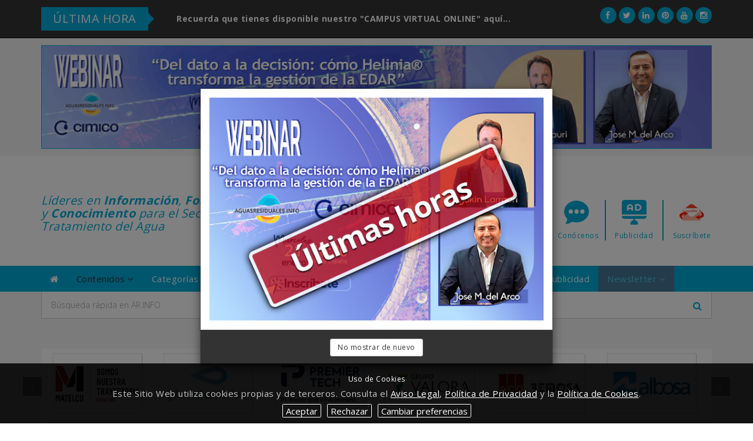

--- FILE ---
content_type: text/html; charset=utf-8
request_url: https://www.google.com/recaptcha/api2/anchor?ar=1&k=6LeM0xsUAAAAAGwrV8y3ncKG_lYOEECcjssht9Um&co=aHR0cHM6Ly93d3cuYWd1YXNyZXNpZHVhbGVzLmluZm86NDQz&hl=en&v=PoyoqOPhxBO7pBk68S4YbpHZ&size=normal&anchor-ms=20000&execute-ms=30000&cb=l6mzhb6adzcq
body_size: 49453
content:
<!DOCTYPE HTML><html dir="ltr" lang="en"><head><meta http-equiv="Content-Type" content="text/html; charset=UTF-8">
<meta http-equiv="X-UA-Compatible" content="IE=edge">
<title>reCAPTCHA</title>
<style type="text/css">
/* cyrillic-ext */
@font-face {
  font-family: 'Roboto';
  font-style: normal;
  font-weight: 400;
  font-stretch: 100%;
  src: url(//fonts.gstatic.com/s/roboto/v48/KFO7CnqEu92Fr1ME7kSn66aGLdTylUAMa3GUBHMdazTgWw.woff2) format('woff2');
  unicode-range: U+0460-052F, U+1C80-1C8A, U+20B4, U+2DE0-2DFF, U+A640-A69F, U+FE2E-FE2F;
}
/* cyrillic */
@font-face {
  font-family: 'Roboto';
  font-style: normal;
  font-weight: 400;
  font-stretch: 100%;
  src: url(//fonts.gstatic.com/s/roboto/v48/KFO7CnqEu92Fr1ME7kSn66aGLdTylUAMa3iUBHMdazTgWw.woff2) format('woff2');
  unicode-range: U+0301, U+0400-045F, U+0490-0491, U+04B0-04B1, U+2116;
}
/* greek-ext */
@font-face {
  font-family: 'Roboto';
  font-style: normal;
  font-weight: 400;
  font-stretch: 100%;
  src: url(//fonts.gstatic.com/s/roboto/v48/KFO7CnqEu92Fr1ME7kSn66aGLdTylUAMa3CUBHMdazTgWw.woff2) format('woff2');
  unicode-range: U+1F00-1FFF;
}
/* greek */
@font-face {
  font-family: 'Roboto';
  font-style: normal;
  font-weight: 400;
  font-stretch: 100%;
  src: url(//fonts.gstatic.com/s/roboto/v48/KFO7CnqEu92Fr1ME7kSn66aGLdTylUAMa3-UBHMdazTgWw.woff2) format('woff2');
  unicode-range: U+0370-0377, U+037A-037F, U+0384-038A, U+038C, U+038E-03A1, U+03A3-03FF;
}
/* math */
@font-face {
  font-family: 'Roboto';
  font-style: normal;
  font-weight: 400;
  font-stretch: 100%;
  src: url(//fonts.gstatic.com/s/roboto/v48/KFO7CnqEu92Fr1ME7kSn66aGLdTylUAMawCUBHMdazTgWw.woff2) format('woff2');
  unicode-range: U+0302-0303, U+0305, U+0307-0308, U+0310, U+0312, U+0315, U+031A, U+0326-0327, U+032C, U+032F-0330, U+0332-0333, U+0338, U+033A, U+0346, U+034D, U+0391-03A1, U+03A3-03A9, U+03B1-03C9, U+03D1, U+03D5-03D6, U+03F0-03F1, U+03F4-03F5, U+2016-2017, U+2034-2038, U+203C, U+2040, U+2043, U+2047, U+2050, U+2057, U+205F, U+2070-2071, U+2074-208E, U+2090-209C, U+20D0-20DC, U+20E1, U+20E5-20EF, U+2100-2112, U+2114-2115, U+2117-2121, U+2123-214F, U+2190, U+2192, U+2194-21AE, U+21B0-21E5, U+21F1-21F2, U+21F4-2211, U+2213-2214, U+2216-22FF, U+2308-230B, U+2310, U+2319, U+231C-2321, U+2336-237A, U+237C, U+2395, U+239B-23B7, U+23D0, U+23DC-23E1, U+2474-2475, U+25AF, U+25B3, U+25B7, U+25BD, U+25C1, U+25CA, U+25CC, U+25FB, U+266D-266F, U+27C0-27FF, U+2900-2AFF, U+2B0E-2B11, U+2B30-2B4C, U+2BFE, U+3030, U+FF5B, U+FF5D, U+1D400-1D7FF, U+1EE00-1EEFF;
}
/* symbols */
@font-face {
  font-family: 'Roboto';
  font-style: normal;
  font-weight: 400;
  font-stretch: 100%;
  src: url(//fonts.gstatic.com/s/roboto/v48/KFO7CnqEu92Fr1ME7kSn66aGLdTylUAMaxKUBHMdazTgWw.woff2) format('woff2');
  unicode-range: U+0001-000C, U+000E-001F, U+007F-009F, U+20DD-20E0, U+20E2-20E4, U+2150-218F, U+2190, U+2192, U+2194-2199, U+21AF, U+21E6-21F0, U+21F3, U+2218-2219, U+2299, U+22C4-22C6, U+2300-243F, U+2440-244A, U+2460-24FF, U+25A0-27BF, U+2800-28FF, U+2921-2922, U+2981, U+29BF, U+29EB, U+2B00-2BFF, U+4DC0-4DFF, U+FFF9-FFFB, U+10140-1018E, U+10190-1019C, U+101A0, U+101D0-101FD, U+102E0-102FB, U+10E60-10E7E, U+1D2C0-1D2D3, U+1D2E0-1D37F, U+1F000-1F0FF, U+1F100-1F1AD, U+1F1E6-1F1FF, U+1F30D-1F30F, U+1F315, U+1F31C, U+1F31E, U+1F320-1F32C, U+1F336, U+1F378, U+1F37D, U+1F382, U+1F393-1F39F, U+1F3A7-1F3A8, U+1F3AC-1F3AF, U+1F3C2, U+1F3C4-1F3C6, U+1F3CA-1F3CE, U+1F3D4-1F3E0, U+1F3ED, U+1F3F1-1F3F3, U+1F3F5-1F3F7, U+1F408, U+1F415, U+1F41F, U+1F426, U+1F43F, U+1F441-1F442, U+1F444, U+1F446-1F449, U+1F44C-1F44E, U+1F453, U+1F46A, U+1F47D, U+1F4A3, U+1F4B0, U+1F4B3, U+1F4B9, U+1F4BB, U+1F4BF, U+1F4C8-1F4CB, U+1F4D6, U+1F4DA, U+1F4DF, U+1F4E3-1F4E6, U+1F4EA-1F4ED, U+1F4F7, U+1F4F9-1F4FB, U+1F4FD-1F4FE, U+1F503, U+1F507-1F50B, U+1F50D, U+1F512-1F513, U+1F53E-1F54A, U+1F54F-1F5FA, U+1F610, U+1F650-1F67F, U+1F687, U+1F68D, U+1F691, U+1F694, U+1F698, U+1F6AD, U+1F6B2, U+1F6B9-1F6BA, U+1F6BC, U+1F6C6-1F6CF, U+1F6D3-1F6D7, U+1F6E0-1F6EA, U+1F6F0-1F6F3, U+1F6F7-1F6FC, U+1F700-1F7FF, U+1F800-1F80B, U+1F810-1F847, U+1F850-1F859, U+1F860-1F887, U+1F890-1F8AD, U+1F8B0-1F8BB, U+1F8C0-1F8C1, U+1F900-1F90B, U+1F93B, U+1F946, U+1F984, U+1F996, U+1F9E9, U+1FA00-1FA6F, U+1FA70-1FA7C, U+1FA80-1FA89, U+1FA8F-1FAC6, U+1FACE-1FADC, U+1FADF-1FAE9, U+1FAF0-1FAF8, U+1FB00-1FBFF;
}
/* vietnamese */
@font-face {
  font-family: 'Roboto';
  font-style: normal;
  font-weight: 400;
  font-stretch: 100%;
  src: url(//fonts.gstatic.com/s/roboto/v48/KFO7CnqEu92Fr1ME7kSn66aGLdTylUAMa3OUBHMdazTgWw.woff2) format('woff2');
  unicode-range: U+0102-0103, U+0110-0111, U+0128-0129, U+0168-0169, U+01A0-01A1, U+01AF-01B0, U+0300-0301, U+0303-0304, U+0308-0309, U+0323, U+0329, U+1EA0-1EF9, U+20AB;
}
/* latin-ext */
@font-face {
  font-family: 'Roboto';
  font-style: normal;
  font-weight: 400;
  font-stretch: 100%;
  src: url(//fonts.gstatic.com/s/roboto/v48/KFO7CnqEu92Fr1ME7kSn66aGLdTylUAMa3KUBHMdazTgWw.woff2) format('woff2');
  unicode-range: U+0100-02BA, U+02BD-02C5, U+02C7-02CC, U+02CE-02D7, U+02DD-02FF, U+0304, U+0308, U+0329, U+1D00-1DBF, U+1E00-1E9F, U+1EF2-1EFF, U+2020, U+20A0-20AB, U+20AD-20C0, U+2113, U+2C60-2C7F, U+A720-A7FF;
}
/* latin */
@font-face {
  font-family: 'Roboto';
  font-style: normal;
  font-weight: 400;
  font-stretch: 100%;
  src: url(//fonts.gstatic.com/s/roboto/v48/KFO7CnqEu92Fr1ME7kSn66aGLdTylUAMa3yUBHMdazQ.woff2) format('woff2');
  unicode-range: U+0000-00FF, U+0131, U+0152-0153, U+02BB-02BC, U+02C6, U+02DA, U+02DC, U+0304, U+0308, U+0329, U+2000-206F, U+20AC, U+2122, U+2191, U+2193, U+2212, U+2215, U+FEFF, U+FFFD;
}
/* cyrillic-ext */
@font-face {
  font-family: 'Roboto';
  font-style: normal;
  font-weight: 500;
  font-stretch: 100%;
  src: url(//fonts.gstatic.com/s/roboto/v48/KFO7CnqEu92Fr1ME7kSn66aGLdTylUAMa3GUBHMdazTgWw.woff2) format('woff2');
  unicode-range: U+0460-052F, U+1C80-1C8A, U+20B4, U+2DE0-2DFF, U+A640-A69F, U+FE2E-FE2F;
}
/* cyrillic */
@font-face {
  font-family: 'Roboto';
  font-style: normal;
  font-weight: 500;
  font-stretch: 100%;
  src: url(//fonts.gstatic.com/s/roboto/v48/KFO7CnqEu92Fr1ME7kSn66aGLdTylUAMa3iUBHMdazTgWw.woff2) format('woff2');
  unicode-range: U+0301, U+0400-045F, U+0490-0491, U+04B0-04B1, U+2116;
}
/* greek-ext */
@font-face {
  font-family: 'Roboto';
  font-style: normal;
  font-weight: 500;
  font-stretch: 100%;
  src: url(//fonts.gstatic.com/s/roboto/v48/KFO7CnqEu92Fr1ME7kSn66aGLdTylUAMa3CUBHMdazTgWw.woff2) format('woff2');
  unicode-range: U+1F00-1FFF;
}
/* greek */
@font-face {
  font-family: 'Roboto';
  font-style: normal;
  font-weight: 500;
  font-stretch: 100%;
  src: url(//fonts.gstatic.com/s/roboto/v48/KFO7CnqEu92Fr1ME7kSn66aGLdTylUAMa3-UBHMdazTgWw.woff2) format('woff2');
  unicode-range: U+0370-0377, U+037A-037F, U+0384-038A, U+038C, U+038E-03A1, U+03A3-03FF;
}
/* math */
@font-face {
  font-family: 'Roboto';
  font-style: normal;
  font-weight: 500;
  font-stretch: 100%;
  src: url(//fonts.gstatic.com/s/roboto/v48/KFO7CnqEu92Fr1ME7kSn66aGLdTylUAMawCUBHMdazTgWw.woff2) format('woff2');
  unicode-range: U+0302-0303, U+0305, U+0307-0308, U+0310, U+0312, U+0315, U+031A, U+0326-0327, U+032C, U+032F-0330, U+0332-0333, U+0338, U+033A, U+0346, U+034D, U+0391-03A1, U+03A3-03A9, U+03B1-03C9, U+03D1, U+03D5-03D6, U+03F0-03F1, U+03F4-03F5, U+2016-2017, U+2034-2038, U+203C, U+2040, U+2043, U+2047, U+2050, U+2057, U+205F, U+2070-2071, U+2074-208E, U+2090-209C, U+20D0-20DC, U+20E1, U+20E5-20EF, U+2100-2112, U+2114-2115, U+2117-2121, U+2123-214F, U+2190, U+2192, U+2194-21AE, U+21B0-21E5, U+21F1-21F2, U+21F4-2211, U+2213-2214, U+2216-22FF, U+2308-230B, U+2310, U+2319, U+231C-2321, U+2336-237A, U+237C, U+2395, U+239B-23B7, U+23D0, U+23DC-23E1, U+2474-2475, U+25AF, U+25B3, U+25B7, U+25BD, U+25C1, U+25CA, U+25CC, U+25FB, U+266D-266F, U+27C0-27FF, U+2900-2AFF, U+2B0E-2B11, U+2B30-2B4C, U+2BFE, U+3030, U+FF5B, U+FF5D, U+1D400-1D7FF, U+1EE00-1EEFF;
}
/* symbols */
@font-face {
  font-family: 'Roboto';
  font-style: normal;
  font-weight: 500;
  font-stretch: 100%;
  src: url(//fonts.gstatic.com/s/roboto/v48/KFO7CnqEu92Fr1ME7kSn66aGLdTylUAMaxKUBHMdazTgWw.woff2) format('woff2');
  unicode-range: U+0001-000C, U+000E-001F, U+007F-009F, U+20DD-20E0, U+20E2-20E4, U+2150-218F, U+2190, U+2192, U+2194-2199, U+21AF, U+21E6-21F0, U+21F3, U+2218-2219, U+2299, U+22C4-22C6, U+2300-243F, U+2440-244A, U+2460-24FF, U+25A0-27BF, U+2800-28FF, U+2921-2922, U+2981, U+29BF, U+29EB, U+2B00-2BFF, U+4DC0-4DFF, U+FFF9-FFFB, U+10140-1018E, U+10190-1019C, U+101A0, U+101D0-101FD, U+102E0-102FB, U+10E60-10E7E, U+1D2C0-1D2D3, U+1D2E0-1D37F, U+1F000-1F0FF, U+1F100-1F1AD, U+1F1E6-1F1FF, U+1F30D-1F30F, U+1F315, U+1F31C, U+1F31E, U+1F320-1F32C, U+1F336, U+1F378, U+1F37D, U+1F382, U+1F393-1F39F, U+1F3A7-1F3A8, U+1F3AC-1F3AF, U+1F3C2, U+1F3C4-1F3C6, U+1F3CA-1F3CE, U+1F3D4-1F3E0, U+1F3ED, U+1F3F1-1F3F3, U+1F3F5-1F3F7, U+1F408, U+1F415, U+1F41F, U+1F426, U+1F43F, U+1F441-1F442, U+1F444, U+1F446-1F449, U+1F44C-1F44E, U+1F453, U+1F46A, U+1F47D, U+1F4A3, U+1F4B0, U+1F4B3, U+1F4B9, U+1F4BB, U+1F4BF, U+1F4C8-1F4CB, U+1F4D6, U+1F4DA, U+1F4DF, U+1F4E3-1F4E6, U+1F4EA-1F4ED, U+1F4F7, U+1F4F9-1F4FB, U+1F4FD-1F4FE, U+1F503, U+1F507-1F50B, U+1F50D, U+1F512-1F513, U+1F53E-1F54A, U+1F54F-1F5FA, U+1F610, U+1F650-1F67F, U+1F687, U+1F68D, U+1F691, U+1F694, U+1F698, U+1F6AD, U+1F6B2, U+1F6B9-1F6BA, U+1F6BC, U+1F6C6-1F6CF, U+1F6D3-1F6D7, U+1F6E0-1F6EA, U+1F6F0-1F6F3, U+1F6F7-1F6FC, U+1F700-1F7FF, U+1F800-1F80B, U+1F810-1F847, U+1F850-1F859, U+1F860-1F887, U+1F890-1F8AD, U+1F8B0-1F8BB, U+1F8C0-1F8C1, U+1F900-1F90B, U+1F93B, U+1F946, U+1F984, U+1F996, U+1F9E9, U+1FA00-1FA6F, U+1FA70-1FA7C, U+1FA80-1FA89, U+1FA8F-1FAC6, U+1FACE-1FADC, U+1FADF-1FAE9, U+1FAF0-1FAF8, U+1FB00-1FBFF;
}
/* vietnamese */
@font-face {
  font-family: 'Roboto';
  font-style: normal;
  font-weight: 500;
  font-stretch: 100%;
  src: url(//fonts.gstatic.com/s/roboto/v48/KFO7CnqEu92Fr1ME7kSn66aGLdTylUAMa3OUBHMdazTgWw.woff2) format('woff2');
  unicode-range: U+0102-0103, U+0110-0111, U+0128-0129, U+0168-0169, U+01A0-01A1, U+01AF-01B0, U+0300-0301, U+0303-0304, U+0308-0309, U+0323, U+0329, U+1EA0-1EF9, U+20AB;
}
/* latin-ext */
@font-face {
  font-family: 'Roboto';
  font-style: normal;
  font-weight: 500;
  font-stretch: 100%;
  src: url(//fonts.gstatic.com/s/roboto/v48/KFO7CnqEu92Fr1ME7kSn66aGLdTylUAMa3KUBHMdazTgWw.woff2) format('woff2');
  unicode-range: U+0100-02BA, U+02BD-02C5, U+02C7-02CC, U+02CE-02D7, U+02DD-02FF, U+0304, U+0308, U+0329, U+1D00-1DBF, U+1E00-1E9F, U+1EF2-1EFF, U+2020, U+20A0-20AB, U+20AD-20C0, U+2113, U+2C60-2C7F, U+A720-A7FF;
}
/* latin */
@font-face {
  font-family: 'Roboto';
  font-style: normal;
  font-weight: 500;
  font-stretch: 100%;
  src: url(//fonts.gstatic.com/s/roboto/v48/KFO7CnqEu92Fr1ME7kSn66aGLdTylUAMa3yUBHMdazQ.woff2) format('woff2');
  unicode-range: U+0000-00FF, U+0131, U+0152-0153, U+02BB-02BC, U+02C6, U+02DA, U+02DC, U+0304, U+0308, U+0329, U+2000-206F, U+20AC, U+2122, U+2191, U+2193, U+2212, U+2215, U+FEFF, U+FFFD;
}
/* cyrillic-ext */
@font-face {
  font-family: 'Roboto';
  font-style: normal;
  font-weight: 900;
  font-stretch: 100%;
  src: url(//fonts.gstatic.com/s/roboto/v48/KFO7CnqEu92Fr1ME7kSn66aGLdTylUAMa3GUBHMdazTgWw.woff2) format('woff2');
  unicode-range: U+0460-052F, U+1C80-1C8A, U+20B4, U+2DE0-2DFF, U+A640-A69F, U+FE2E-FE2F;
}
/* cyrillic */
@font-face {
  font-family: 'Roboto';
  font-style: normal;
  font-weight: 900;
  font-stretch: 100%;
  src: url(//fonts.gstatic.com/s/roboto/v48/KFO7CnqEu92Fr1ME7kSn66aGLdTylUAMa3iUBHMdazTgWw.woff2) format('woff2');
  unicode-range: U+0301, U+0400-045F, U+0490-0491, U+04B0-04B1, U+2116;
}
/* greek-ext */
@font-face {
  font-family: 'Roboto';
  font-style: normal;
  font-weight: 900;
  font-stretch: 100%;
  src: url(//fonts.gstatic.com/s/roboto/v48/KFO7CnqEu92Fr1ME7kSn66aGLdTylUAMa3CUBHMdazTgWw.woff2) format('woff2');
  unicode-range: U+1F00-1FFF;
}
/* greek */
@font-face {
  font-family: 'Roboto';
  font-style: normal;
  font-weight: 900;
  font-stretch: 100%;
  src: url(//fonts.gstatic.com/s/roboto/v48/KFO7CnqEu92Fr1ME7kSn66aGLdTylUAMa3-UBHMdazTgWw.woff2) format('woff2');
  unicode-range: U+0370-0377, U+037A-037F, U+0384-038A, U+038C, U+038E-03A1, U+03A3-03FF;
}
/* math */
@font-face {
  font-family: 'Roboto';
  font-style: normal;
  font-weight: 900;
  font-stretch: 100%;
  src: url(//fonts.gstatic.com/s/roboto/v48/KFO7CnqEu92Fr1ME7kSn66aGLdTylUAMawCUBHMdazTgWw.woff2) format('woff2');
  unicode-range: U+0302-0303, U+0305, U+0307-0308, U+0310, U+0312, U+0315, U+031A, U+0326-0327, U+032C, U+032F-0330, U+0332-0333, U+0338, U+033A, U+0346, U+034D, U+0391-03A1, U+03A3-03A9, U+03B1-03C9, U+03D1, U+03D5-03D6, U+03F0-03F1, U+03F4-03F5, U+2016-2017, U+2034-2038, U+203C, U+2040, U+2043, U+2047, U+2050, U+2057, U+205F, U+2070-2071, U+2074-208E, U+2090-209C, U+20D0-20DC, U+20E1, U+20E5-20EF, U+2100-2112, U+2114-2115, U+2117-2121, U+2123-214F, U+2190, U+2192, U+2194-21AE, U+21B0-21E5, U+21F1-21F2, U+21F4-2211, U+2213-2214, U+2216-22FF, U+2308-230B, U+2310, U+2319, U+231C-2321, U+2336-237A, U+237C, U+2395, U+239B-23B7, U+23D0, U+23DC-23E1, U+2474-2475, U+25AF, U+25B3, U+25B7, U+25BD, U+25C1, U+25CA, U+25CC, U+25FB, U+266D-266F, U+27C0-27FF, U+2900-2AFF, U+2B0E-2B11, U+2B30-2B4C, U+2BFE, U+3030, U+FF5B, U+FF5D, U+1D400-1D7FF, U+1EE00-1EEFF;
}
/* symbols */
@font-face {
  font-family: 'Roboto';
  font-style: normal;
  font-weight: 900;
  font-stretch: 100%;
  src: url(//fonts.gstatic.com/s/roboto/v48/KFO7CnqEu92Fr1ME7kSn66aGLdTylUAMaxKUBHMdazTgWw.woff2) format('woff2');
  unicode-range: U+0001-000C, U+000E-001F, U+007F-009F, U+20DD-20E0, U+20E2-20E4, U+2150-218F, U+2190, U+2192, U+2194-2199, U+21AF, U+21E6-21F0, U+21F3, U+2218-2219, U+2299, U+22C4-22C6, U+2300-243F, U+2440-244A, U+2460-24FF, U+25A0-27BF, U+2800-28FF, U+2921-2922, U+2981, U+29BF, U+29EB, U+2B00-2BFF, U+4DC0-4DFF, U+FFF9-FFFB, U+10140-1018E, U+10190-1019C, U+101A0, U+101D0-101FD, U+102E0-102FB, U+10E60-10E7E, U+1D2C0-1D2D3, U+1D2E0-1D37F, U+1F000-1F0FF, U+1F100-1F1AD, U+1F1E6-1F1FF, U+1F30D-1F30F, U+1F315, U+1F31C, U+1F31E, U+1F320-1F32C, U+1F336, U+1F378, U+1F37D, U+1F382, U+1F393-1F39F, U+1F3A7-1F3A8, U+1F3AC-1F3AF, U+1F3C2, U+1F3C4-1F3C6, U+1F3CA-1F3CE, U+1F3D4-1F3E0, U+1F3ED, U+1F3F1-1F3F3, U+1F3F5-1F3F7, U+1F408, U+1F415, U+1F41F, U+1F426, U+1F43F, U+1F441-1F442, U+1F444, U+1F446-1F449, U+1F44C-1F44E, U+1F453, U+1F46A, U+1F47D, U+1F4A3, U+1F4B0, U+1F4B3, U+1F4B9, U+1F4BB, U+1F4BF, U+1F4C8-1F4CB, U+1F4D6, U+1F4DA, U+1F4DF, U+1F4E3-1F4E6, U+1F4EA-1F4ED, U+1F4F7, U+1F4F9-1F4FB, U+1F4FD-1F4FE, U+1F503, U+1F507-1F50B, U+1F50D, U+1F512-1F513, U+1F53E-1F54A, U+1F54F-1F5FA, U+1F610, U+1F650-1F67F, U+1F687, U+1F68D, U+1F691, U+1F694, U+1F698, U+1F6AD, U+1F6B2, U+1F6B9-1F6BA, U+1F6BC, U+1F6C6-1F6CF, U+1F6D3-1F6D7, U+1F6E0-1F6EA, U+1F6F0-1F6F3, U+1F6F7-1F6FC, U+1F700-1F7FF, U+1F800-1F80B, U+1F810-1F847, U+1F850-1F859, U+1F860-1F887, U+1F890-1F8AD, U+1F8B0-1F8BB, U+1F8C0-1F8C1, U+1F900-1F90B, U+1F93B, U+1F946, U+1F984, U+1F996, U+1F9E9, U+1FA00-1FA6F, U+1FA70-1FA7C, U+1FA80-1FA89, U+1FA8F-1FAC6, U+1FACE-1FADC, U+1FADF-1FAE9, U+1FAF0-1FAF8, U+1FB00-1FBFF;
}
/* vietnamese */
@font-face {
  font-family: 'Roboto';
  font-style: normal;
  font-weight: 900;
  font-stretch: 100%;
  src: url(//fonts.gstatic.com/s/roboto/v48/KFO7CnqEu92Fr1ME7kSn66aGLdTylUAMa3OUBHMdazTgWw.woff2) format('woff2');
  unicode-range: U+0102-0103, U+0110-0111, U+0128-0129, U+0168-0169, U+01A0-01A1, U+01AF-01B0, U+0300-0301, U+0303-0304, U+0308-0309, U+0323, U+0329, U+1EA0-1EF9, U+20AB;
}
/* latin-ext */
@font-face {
  font-family: 'Roboto';
  font-style: normal;
  font-weight: 900;
  font-stretch: 100%;
  src: url(//fonts.gstatic.com/s/roboto/v48/KFO7CnqEu92Fr1ME7kSn66aGLdTylUAMa3KUBHMdazTgWw.woff2) format('woff2');
  unicode-range: U+0100-02BA, U+02BD-02C5, U+02C7-02CC, U+02CE-02D7, U+02DD-02FF, U+0304, U+0308, U+0329, U+1D00-1DBF, U+1E00-1E9F, U+1EF2-1EFF, U+2020, U+20A0-20AB, U+20AD-20C0, U+2113, U+2C60-2C7F, U+A720-A7FF;
}
/* latin */
@font-face {
  font-family: 'Roboto';
  font-style: normal;
  font-weight: 900;
  font-stretch: 100%;
  src: url(//fonts.gstatic.com/s/roboto/v48/KFO7CnqEu92Fr1ME7kSn66aGLdTylUAMa3yUBHMdazQ.woff2) format('woff2');
  unicode-range: U+0000-00FF, U+0131, U+0152-0153, U+02BB-02BC, U+02C6, U+02DA, U+02DC, U+0304, U+0308, U+0329, U+2000-206F, U+20AC, U+2122, U+2191, U+2193, U+2212, U+2215, U+FEFF, U+FFFD;
}

</style>
<link rel="stylesheet" type="text/css" href="https://www.gstatic.com/recaptcha/releases/PoyoqOPhxBO7pBk68S4YbpHZ/styles__ltr.css">
<script nonce="wm7eD5tZV6UDuUJ0QFtsNg" type="text/javascript">window['__recaptcha_api'] = 'https://www.google.com/recaptcha/api2/';</script>
<script type="text/javascript" src="https://www.gstatic.com/recaptcha/releases/PoyoqOPhxBO7pBk68S4YbpHZ/recaptcha__en.js" nonce="wm7eD5tZV6UDuUJ0QFtsNg">
      
    </script></head>
<body><div id="rc-anchor-alert" class="rc-anchor-alert"></div>
<input type="hidden" id="recaptcha-token" value="[base64]">
<script type="text/javascript" nonce="wm7eD5tZV6UDuUJ0QFtsNg">
      recaptcha.anchor.Main.init("[\x22ainput\x22,[\x22bgdata\x22,\x22\x22,\[base64]/[base64]/MjU1Ong/[base64]/[base64]/[base64]/[base64]/[base64]/[base64]/[base64]/[base64]/[base64]/[base64]/[base64]/[base64]/[base64]/[base64]/[base64]\\u003d\x22,\[base64]\\u003d\x22,\x22YsOzwq1Ef3ZHw7tXMXLDoMOdw7jDo8OZF0rCgDbDllTChsOowqgGUCHDp8OLw6xXw7vDjV4oH8Kzw7EaFDfDsnJ9wovCo8OLHMKmVcKVw4o1U8Ogw4zDqcOkw7JMfMKPw4DDlBZ4TMKNwr7Cil7CucKeSXN9U8OBIsKBw4VrCsKwwq4zUXIsw6sjwr8fw5/ChT/DosKHOFQMwpUTw44RwpgRw5ZhJsKkQ8KKVcORwqsaw4o3worDqn96wodlw6nCuALCuCYLWxV+w4tGGsKVwrDCnsOkwo7DrsKdw4EnwoxQw6Zuw4EDw7bCkFTCkMKuNsK+VGd/e8KhwrJ/T8OGFhpWXcOmcQvCugIUwq9YTsK9JF7CvzfCosKAD8O/w6/DlkLDqiHDkhNnOsO6w4jCnUl/VkPCkMKeHMK7w68Jw4Fhw7HCkMKODnQWJ3l6CsKiRsOSAMO4V8OybCN/[base64]/wpTCvkUAw6t4ccOSwpw7woo0WRtlwpYdHDMfAw3CmsO1w5AKw5XCjlRZBsK6acK8woNVDhPCuSYMw7IBBcOnwrxHBE/DgMOPwoEuR1orwrvCrFYpB18HwqBqbsKnS8OcPEZFSMOQHTzDjFHCiyckEDRFW8Opw6zCtUdjw4w4CnYAwr13WXvCvAXCqsO0dFF+eMOQDcOLwpMiwqbChcKuZGBdw6jCnFxSwqkdKMOqdgwwTiI6UcKMw6/DhcO3wqbCrsO6w4d8wppCRCPDqsKDZXbCuy5PwrJfbcKNwobCq8Kbw5LDvcOYw5AiwqoBw6nDiMK8OcK8wpbDv3h6RFDCgMOew4RDw5cmwpouwrHCqDE2egRND2hTSsOBJcOYW8KCwr/[base64]/CMKSw5E4w5IEH0VPSMKwcMKGw5TDksKsH8KuwrcywoDDtxjDlcOyw53CqRoWw6cRw4nDgsKJAHEjF8OyEMO9LMOpwq0hw5kDAg/DpVoNesKQwocUwrDDjwbCvxbCqhnDrcOjwr/CpsOIUQ8bWsOlw5XDhMOxw7nCnsOsAEzCs1jDm8OgdcKzw7VXwofCscO5w5tmw6BbUggKw7LDj8OKUcONw6t+wqDDryjCoSXCsMO6w6HDj8OeZsKCwp01wrHClcOfwo50wobDgyjDohDDp28Vw7TCg2nCshp/WMK3c8O0w59Kwo3Dk8OASsKwKnJvaMOPwrvDrMKlw77DmsKDwoDCo8OAZsKfQxvDk1bDscO5w6/CoMKgwozDkcKPAsOHw4clfjh1b3jDgMO6EcOgwq9vw6IEw77CgcKLw4cXw7nDnMKhScKZwoJrw7RgDcOiAw/CvivClWQXw63Co8K9GQjChUoRK2LCncK3QcOUwoxcw6LDosO1Bg9ePsOkO0V2FsOHW3rDpANsw4DCtnptwpvDiSTCgTA8wr4sw7bDosOow53DiQYoaMKTfcKNQ35TVBPCnQvCsMO3w4bDmGhzwo/Dr8O2JMOcBMOIdsOAw6rCjVHCi8OcwppJwpxywrHCj3jChXkFSMO3w5/Cl8OVwrhOS8K6woPCq8O5aiXDqzbCqBLChHFSblnDiMKYwqp/fz3Do1FeaXwew5cyw63CrhV0McOsw6xifMKRZTtww4EJQsKsw44OwplXOElgQsOewqhpQmzDjMK6MsKww68LFcODwq4qSEbDpnHCszXDnCTDk01Aw4QSbcO8wrEBw6gqQUTCl8O4KcKcw4/DgHHDqilEw6DDgmDDtnjCtMObw4PCiww8Vl/DlcOxwpFQwptYDMK0DGbCl8KrwpHDgxknK3HDtsOGw75fA3TCl8OIwp9/w43DosO9X3RXVMKVw6tdworDncO0d8KCw5PCrMK3w6ViZFNDwrDCsTLCqsK2wqLChcKlHsOtwofCmxlPw7bCtlYQwr3Ck1wSwoMowqvDo1Inwpwow4XCo8OjdRPDuGjCuwPCkAEEw4DDnGHDsDrDgGPCgcKfw6DCj38fXsOrwp/[base64]/Cs8OjfcOew7Y4wp4+PQklw49LwqAFP8O1OcOFVUpHwpPDvcOKwqzCqcOkAcOQw5HDicOqW8KVGhDCoinDlErCkGLDiMK+woTDjMKKwpTClTJKYCYJZcKUw5TChjNXwrN2bSLDgBvDlMKhwojDlQLDvWLCm8Kww7zDksKfw5nDqjUEXMO1eMKOOGvDkA3Dgz/DuMOKeWnCljtPw79Iw6DCosOsEUMBw7kOw6PChnDDnAvDuR7CucOcXgLDs1MbEn4Bw5dKw5zCq8OpXwx6wpo4LXg7fF87DD/[base64]/[base64]/DjsOvCMObLzRnw6XCig8WwoFKEcKmEE3DicKpwqATwonCoMOHXMO1w59HLcOEdsKsw7EzwpwBw7/Cs8Klw7oRw67Ct8OawpzDvcORCMOnw6kNSw5fScK+a1zCrmTCvwrDosKWQHojwo9Ww6wjw5PCiRdBw6rCvMKHwqc4OsOSwrHDrBMwwpp/FGTDnztdw7ZqS0FQVXbDgwt9ZBhhw6sUw45zw7nDkMKgwrPDhDvDhg1twrbCj0FJVizCoMOYcTs2w7R4YFbCk8O5wq7DjH/DlcKmwoJYw7rDtsOMF8KSw6sIw7vDt8OsYMKPEMOFw6vCjR7CksOoQcKrw5x8w4UwRcKbw7Etwrl4w6DDpgLDlkvDtUJOOcK4asKqJ8Kaw64teW8UBcKSc27CkRliQMKDw6p5HjofwrHDiE/DpMKRTcOUwqvDqTHDv8OCw7LDkEgKw5zDiErDpMO9wrRYE8KUKMOyw5TCr3tQF8OYwr8/[base64]/DpxsYw4Yww6ZEwrbCmRgqw6sowpdlw7zCrsKEw4BDOABWLmsKJ3LCtzfDtMOFw7N+woF3GsOAwqtKbgVyw4cpw7nDmcKTwrpmKH/DosK2LsOLa8KBw43ChcO1AnjDqjgtH8KYY8OMwqTCj1EVBj0PNsOcQsKDAcKBwot3wo7Ci8KPM33Cu8KIwoN/wokWw7rCqEMWw7UEOwUxw5TCpUMnEXQEw6DDrQwWZEHDpsO7RwDDqcO3wo8NwotFY8OgXTNfP8KWHVhfw7R4wqUJw7vDiMOpwrwmNzprwpJ+LsO7wpTCn2dTChtMw4keBW/DssK+w5RYwowvwo3DusKsw5sLwpZlwrjDkcKGw5vDsEnCoMO5diAwC0JuwpR9wr1rXMOLw6/[base64]/DpMOaw4REw5A8w4LDhMOTQ8KbRQd8SMKrw4jCgMOdwqNBcsOTw4/DiMO0RAEacsKew5pGwpsJYcK4w6Q8w6tpesOowpxewoY6KsKYwrkfwoLCrzbDo0bCkMKRw4AhwqfDjx7DnHtKb8KJwqx3wp/CqsOpw6jDnCfClsKJw4B1XDXCnsOpw6DCjXnDlcO6w6nDq0LCl8KfVsOXVUE0EXLDqzjCjMOGbcKRJMKNUxFrUj9pw4UQw7PCoMKEKcOiFsK5w6VZfSFxwqNwBBPDpUZRSXDCiDvDl8KXw4DDlcKmw515LxXDscKWwrLCsGwBwoVhU8KPw7jDkh/CuSBPZcOtw7k7YwAkHcOtNMKWAXTDslDCigQQwozCm3BSw6DDuyRQw7fDpBp9VTJzJm/CkcOeIjVxasORclclwpddBxQLfkJhKXMSw6nDuMKHw5/DiXXDvx90woE4w5TCvHvClMOtw58bIQASF8ODw6bDpH5yw5rCk8KsRk7CgMObJMKKwrUiw5TDonguTSk0C0TCik5UM8OMwqsBw4V1wqRKw7PCtsOZw6h1Uk8+BsKuw5BhQMKAccOtJTTDlEMOw7zCsXnDvsOoTCvCp8K6wpnChlxiwp/[base64]/TcODwpkJw44RX8KQw6AnBBLDvsORwpUiwoY9RMKbOsOWwq7Cj8O9RhJ7TyHCtSfCqCvDlsKfbsOjwpXCucOUGxQKJB/[base64]/[base64]/Dm2duKE/CmDNTwoTDusO7Qm3CtcOUY8KLMMOAworDggp5wp7CpWk3O0nDrcOAc2x9VQ4Zwqd1w4JoKMKLc8KkUxoHByTDj8KPZDkXwpITw4FzHMOTcmMowpvDgwVNw6nCkWRdw6DCssKKN1F2DzQXJQFGw5/[base64]/Do8OWwqnDvUxhOcKNKMOFw5U3w6ZkC8K6SkvDnipMecOsw7YHw4weQ3t+wqwzaF/ChmnDl8K6w7EJCMOjVkTDo8Ogw6/CkR/Cu8Oaw4jCvMOXZ8ODLQ3CiMKrw7bCpDdZfW/[base64]/Du0otwopbfsOQSMOvwqE/[base64]/CuRXDuGnDiHN3HjtVw6XCo3/DisOSw4wzw7ogRClOw5FhCF1CbcO8w5sBw6Mnw4Fjw5jDisKLw57DhBjDnhPDk8KuRAVoZlrCu8OLwofCkm3DpSF0SSrDjcOTb8Oqw6F+UMOdw6zDosKZc8KQesKEwpgQw656wqV6wpXCt2fCsnQtE8Kqw7dwwq8fBFQYwokqwqzCv8KFw4vDsxx8asOZw6/Cj0N1wqfDrMOxesOxQkLCpzPDmQHCg8Kja2zDvcOfXcOZw7llXToyaxTDl8OEWxLDtUQkKmtfPlTCim7DvsK0QcOWDsK2fmDDkjjCiDnDhnJdwpVwX8OuSsKIwrrCkBA8cVrCmcOxDhNTw41gwoQ7wqhiQARzwrk/OwjCjAPClh5ew5zClcOSwq9lwqTCscOxZHZpDMKTRsKjwoR8R8K/w5xACWFkw43ChShlTcOYXMKZFcOJwoVTbsKTw5DCrWEoRgQOB8OTOsK7w4dRLUfDvn8gCcOHw6DDgHvDu2dkwrvDlVvClMK/w57CmU0zAVBtOMOgwqs4FcKAwozDtMK/wqXDlREEw7p3VHZuGsORw7/Cu3MVW8KRwqXCrHB1G3zCsyoOYsObAsK3VT3DgcO6Y8KSwrk0wrvDozvDsiZ4YV4cEnnDsMO7CE/DocOnEcKQJTlGNsKfw48xQMKMwrVww7PCmEHCtsKfcD3ChRzDrEPDgsKmw4ErasKJwqHDksOVNcOew6fDlsONwq98wrLDusOkZG00w4rDplgWfj/Ci8OEPcKlMgYWYsK3KsK8RHAOw4clMxfCvzTDt1vCoMKROcKMUcKew6xiK35Dw7AECMOUb1ADTzrDnMOYw6g3Sn8Twq8cwo3ChyLCtcKjw7LDiRElERR8UlstwpdzwrtXwpglNcKOB8ODesKKAFskID/DryAUY8OZQBM0w5TCqghswp/Ck2PCnVHDtMOOwpLCl8ONYsOpTsKINXfDjkPCusO4wrDDsMK8JB7CqMOyV8KiwonDiifDosOgQMKPDGR4cyIRFcKEwqfClkvCp8O+IsO6w4zCpCDDi8KJwqAzwqF0w5wPC8OSMQzDt8K8wqPCosOFw7AXw6wnPT/ClH0VZ8Ohw4bCmVnDqcKZWcO9d8KPw7lkw4HChBzDtHR6UcK0a8OBDm9fJ8KwO8OWwr0DcMOxAXjDgMK/w7vDusK2RX7DpWhKFMKpE3XDqMO7w5c6w75SGRAMGsKYA8KKwrrDuMOlw5TDjsOiw5XCtCfDo8KWwqQBQhLCiBLDo8K9dcKVw7vDtngbw63DqyVWwqzCulTCsxB/ZMO9w5M2w6pOw4TCnMO0w4zCoip9ZwXDkcOueGJxecKFw5ogEHDCp8OSwr/Ctjt9w6o8Q3okwp8mw5rCnMKVwpcmwqTCnsOlwpxxwo14w4prKQXDiBZ+GD0Hw4s9dCxvHsKXwo/DoShRSXElwo7DpMKEDycEH2Arwp/Ds8Kjw4TCgsO0wqBRw7zDpcKXwolJJcK2w4/DhsOGwpvCsE0gw6PCuMKmR8OZEcKiw5TDtcOzfcOKYhICG0jDiUtywrAkwp7CnlXCvTfDqsOSw7DCvj3DpMKIQQDCqTRBwq8pJsOCIgfDpVzCsVB4J8O5LBLCvgxIw6jCrAcIw7HCrgHDsXlHwq5/QDEJwp5LwqZbSgzDtH97UcOEw58Wwp/Dq8OzGsOwRcOSwpnDssKWAXV0w7jCkMO2w411wpfCpVvCmMKrw4xYwqMbw5rDgsORw5sAYCfCpR4Jwqs5w4rDl8Odw6AfPGsXwoFvw7rCuhDCrMOcwqE9woArw4UdTcKJw6jCggsow5gfOn1Ow4DDo0XDthBnw71iw5/[base64]/[base64]/UcK7M8OvwqvDnMKxwobClMOTw75SYMK6wqYZKwo6w4fDtsOROE9bZAt4wpI8wrRwXcK5e8K5w7JiLcKGwo8Cw7l4wq3CjWIFwqVhw40IHXcVwrfCjGtNTMOcw4VVw4NIw55TdsOpw4nDmcKvw7spesOoc0PDowHDlsO1wo7DgGrCoG/DqcKDw7nCvCvDvwzDiQXDpMKCwobCkcOhE8KNw6EnHcOLSMKFMMOvDcKrw4Ymw4Qew4fDisKww4FyG8KywrnDkwhsfcKpw6B9w40HwoVrw5RAQ8KMBMOXG8OqCBJgQCNQQCfDiCjDlcKtIsOjwoMPdig9fMO8wqTDvBzDoXR3AsKew5/ClcOzw5jDk8K1d8K/w4PDvHrCmMOiwoLCvTQxJsKZw5dkw5xgw79LwqVOwpZfwrsvJ1c8R8KFX8KWw4d0SMKfwr7DjsODw6PDlcKTPcKKN0fDrMKcWgxdA8OgWDLDpcO6e8O3QVlnLsOsWicxw6bDjQEKbMK7w5Z1w7TDhMKBwobCscOpw5vChTLCgH3CtcKyPzQ7Rik+wr/CmVLDsm/Cp3DCi8KTw59HwpwDw49DbFpQfBjCrVsuwrQhw4dRwoXChSjDnw7DqMKzEXAOw77DuMOdw5rCgAHCvcKOWsOXw79BwrwMVwtzYcKGwrbDmMOxwozClsKsO8KHcRLClCt0wr7CtMOHO8KpwpRjwpRZJMOvw499XGDCucOywrRKdMKYF2HCqsOyTgQHLWI/amjCuERBOBvDrMKgOhZ+OcOPTcKqw73CpG3Cq8Odw6oaw4HCiBPCrcOyI0DCiMOma8KTC2HDl3/ChFR5w7Yww6RIwpPCjEPDq8KnWWPCjcOqGm/DnCnDjHAZw5DDnTIIwoA2w6nCskM1wp4ia8KsWcKpwoTDlSMJw7zCjMOnX8O2woAsw4c4woXDuzYNOlvCvm3CqcK0w73Cj0HDolE3aQkIEsK3wopBwoLDv8KUw6vDvlTCvlcLwpJGSMK8wqHDmMO3w4HCsQIzwp1AMcKPwqfChMOFdX49wq0JKsOsY8Kew7IkfQ/DmUMzw67ClsKddisrdHfCtcKgBcO3wqPDj8KlJcKxw702ccOAIDXCsXjCqsKKQsOKw7jCncKhwpIsHywVw4ANLzTDgMKow4FLDXTCvwfCnMO+wpl1Rmggw67Co1x5w4UwejTDjsOuwpjDgldkwr5Two/DumrDliE5wqHDth/[base64]/Ct8Kqwpx7QsKOw4jCtyrDmgPCu1JKPMKQw7/CkTnCuMOYJsKjH8KCw7I/woURIGdUMVPDpMKjFTLDhsKuwrvChMOpMXIoUcOgw5UuwqDCg2pKTzxLwroUw40tJ3xxccO9w7hyVX/Cjl3CriQZwr7Ds8O0w6IOw5PDhRFTw4/CrsK7eMOeHGAdeEY2wrbDkzHDgTNJfxPDhcOJYsK8w50Mw653PMK4wrjDvBzDqxVhwooBIsOMe8KQw6rDklpYwqwmJTTCgsKGw4zDt3vDrcORwopfw4AoNXTDl08LYADCiHPCicOLJsOoLcKBwr/[base64]/CgMK8wqMywrzDoDFgHgALasKdwo4iwo/Cl8KYcMOrwrLCjcKFwqbCjsKSIwUwHsKfVcKPNwhZEnvDtXBNwoELCk/Dp8KuSsOPCsKuw6RbwrzDrWN6w4/[base64]/CssO/AwXCiEN0w6TDpsO5wqlawp/DhHvDrcOzejUfcRcQaGgZScKowovCgkNnM8Kgw7IxA8K/cUbCtsOOw5rCjsOWwpBFEnoBOXQuYitqScO4woIhBCTChMOeF8ORwroWegrDkwfCk1vCpsKvwoDDn0JhQXUqw5Z6NxzCjAJxwqkiG8Kqw4fDlFfCnsOXw7ZlwrTCm8KCYMKIPGDCosO7w6/[base64]/CusO5wqY6QcOywpnCncOmwpRaJUnDjl0dEVALAsOiA0Z0elDCh8OvSB12QHVJwobDvsO3woPChsK4JnkafcK9wrg/w4UowoPDm8O/GwrCoEJse8OPAyfCt8K2fSjDisOpfcK1w4l1w4HDuhfDu3nCoTDCtCTCk2vDtMKfMD8owpBEw4weUcKDVcK8ZAFYfk/CjTfDpz/DtlrDmjLDsMKVwpdzwrnCgMK1T2LDthnDiMKuMwjDiBnDpsKPwqoWTcKpQ0kbw7/Dk2HDvSzCvsKmQcO/w7TDvXsWUWLCuSPDnFjCnSwRcT/CusOywqczw7fDo8KpXzXCowNyH0bDr8OPwrfDhkzCrcObOgXDo8KXBGJhwptPw5nDv8OPMknClsOiJk42X8K7Dx7DnR7Di8OHEX/Crwo1DsKhwrDCiMKif8O1w4LCtVoXwr1xwq83MybClMOBFMKww7V9MUZ4E2VhCsKvLQpkAwrDkTh/HD9jwqDCqC/CkMK0w4vDksOWw7YyIT/CkMOEwoIjYhDDvMOlcC8pwoA6cktvFMONw4bDhcKCw5xPw78+SyXCvnRQA8Kkw4NyeMKgw5w6wqwhasKWwoYVPzlmw5NMYMKEw7BEwoLDvsOYJVHCjcKIaSYnw68vw6JZeS7Cv8OJPHfDrQAwOAssPC4Jwo5gZiTDtR/[base64]/w5lLFMOOw4vCjcOKw5zCh8OtHsOLwrbDr8KtVQoyZA17PkAuwo8LSThFO2AMIMKAMcOmZizDjcOnITs8w6DDsDLCusKNX8KTJ8Ofwo/[base64]/[base64]/DgizCoF51w4nDosK8IhvDrn8cWj7CsUcNAh5YQTLCuzBNwrg2wrcfaS1nwrd0EsOpfMKAAcO/wp3Ci8KfwoPCimHDizBOw7l7wqobDh3CnA/DuHM1TcKxw492BV/CmsOlOsKXCsKoHsKDDsOWwprDh1TCvg7CoTBNRMKZbsO/H8OCw6dMJTFVw7xxdxx/G8KhSTMWc8KpflwFwq7CgB0kCxRPbsOZwrwdbl7CosO2LsO4w63DsQ8mZcOUw5gVWMOXGBp+wrRNajTDr8OwS8OuwrbDgHrDhwovw412ZcK7wpTCpXZ5e8Owwo90J8OJwpUcw4/CuMKdUw3CucKmWG3DhwA3w68dYMKbasO7NcKjwq4aw5zCvwhZw54uw5cuwoUawp5dB8KMBRsLwqdIwpgPCXbCjMO2w4XCvAMfw4RvcMOhw47CvcKXRC9cw7vCrVrCognDgMKNezQ+wrbDsG4/w4LCiRVSTW7DqsOCw4A7wq3CjMKXwrQhwpM9CMOXwoXCnGbCksKhwrzCgsO1w6ZcwpYuWGPDtgt0w5A5w7xFPCzCoAYwBcOEahUEVSHDk8KMwrvCpUzCicOUw6VSHcKpI8K5wqkXw67DjMKhbcKRw4cBw4Mew5B/WVLDmwt1wr0Pw4kzwpnDpMOELsOKw5vDpgI6wqoRW8OgTnvCnhFuw4c2PEt1w5TCslVVX8KjN8KPfcKxBMKAZFjCmFDDg8ObQsKnJQrCnEvDmMK3JcOSw7lRfcKnU8KVwoXDpMOPwp4qYsOOwr3DuwLCksO9w7nDnMOoJ1EwMx/Dpk/DoS49LMKEHgvDl8Kvw6kyMwQDwpHCkMKudRTDpH1bwrbCnxFDV8KfdcODw4hnwolXRikUwpbCgiDCtcKVGkQXYxYuLjzCocO3dmXDqC/[base64]/Dm1LCvMKQw4jCrHk9wo95w7fDpcO8wqRawqTCocKkdcKyQMKtFcKfQG/DvUZgwpTDlUFUEwzCmsOsfkMZOcOdDMK3w6FJYWnDisKKA8OkdTvDoWLCj8KPw7rCm3lZwpsHwoB4w7nDnS/CpsK5Ph4DwrQkw7/[base64]/BgbDncOyWMK4wqjCt8O/PcKIw4fDj1/[base64]/CoQUEMsObCRNVwr/[base64]/Cp13DrcOXScOvNxA4wqpnwprCoE7DsE0QWMK2DD3CglMEwq8hDV/[base64]/wpotCxfCvW/[base64]/DpDXDnFPCjGjCh8Knw6kzNQ/DjQPCnjPCisKzG8Orw4V3wq9pcsKSfHNbw41WXHR4wqPCmMOQWcKVFiLDtWvDrcOvwqrCijZswrLDn1HDs3QHGy7DiUUuXjHDuMOkJcOLw5kww6cHwqIkMhgCK3vCh8ONw7XCnH91w4LCgAfDhS/Dj8Kqw7U8CUlze8KNw73CgsK8eMOXwo1Iwrciw5R/QsKuwq5Ew7Exwq18LsKbPCRxQcKOw4RvwqPDtsOHwp0uw5PDghHDrx/[base64]/w4hGw4LChsK7GW7CmiFywr4tdA4lwonCoMOVHMKQD2jDuMKTWsKFwqLDvMOuB8Kzw5bCoMOrwqx6w7cNMMKGw6omwr0NOntUS15hHMKPRGLDpcKXW8OJRcK6w5cnw4dwUAIHbMO7wozDlAcrDsKBwr/[base64]/w7k9w5JOfMOBwrLCgirDjHbCol9/wrfDiTvDg8O+woQ+wqBsT8O4wrbDj8KZwrV3wpo0w7rDvEjCuRd1HRXCk8Ogw7fCpcK2F8Ouw6DDul/Dp8O+ccKCBy86w7HCpcOwFVUpKcK2UjUwwpkLwogjwpw5esO/CVDCkcKvw5YTV8KfMDd6w583wpjCoRVqfcOlLVHCrMKBB0XCkcOUTgJSwqRMw4MeZ8Ksw5vCpsOsEsKHcCgmw7HDk8OGw5EwN8KIw44Xw5/DsytqXMOEbCPDgMOpUSfDrGrCt37CisK2wp/CgcKICyLCrMOeJi85wrcmF35bwqIMU0LDnAXCtwRyPcOGccOWw7bDsU7CqsOZw5PDiAXDjV/DqgXCnsKvwo0zw4AyCBlMIsOKwqHCiQfCmcOCwpvCiTB/D2tiFiHDjm0Lw73Djjk9wpsudQfCo8K2w7zCgsO4cnTCuxDCnMOPTcKvZkcCwpzDhMOowpHCmlE4WcOqBMOew4HCsk3CpSbCtVbCiyTDiyZ2FsOlOFt2CSUwwpphVsOTw7V4fcKva0ondW3CnzfCicK/cDrCiA4TE8KRNnPDicO1LE7DicOmT8OMBF99w6/[base64]/Dr0bCrsO8cVhtLxHCvMKiw4E6wqcSwqTDsDxoEcKkCsK6WFXCqzASwonDiMKgwo8tw6R0XMOzw7h/w6ccw4YVb8K5w5zDpsKHIsKqEG/Ctmt9wqnCmkPDpMKTwq1KGMKjw4LCtzcbJAPDsTxuM07Do2s2w5LCn8O7wq85YD4KXMODwoHDhMO5fcKyw4NPw7EpeMO0wo0ITsKvJUw5CFdEwpXCqsOCwqHCrMKgHB0swokje8K/VCPCt0DCusKUwqsqBUQ6wpc/[base64]/DoMKkw5Z/BcOvTirDr8OTMTBMw5UofipERMOGFsKqG3zDlDVmZWzCrlFJw45MCHfDm8O9McOzwrDDh3PChcOtw53CusKyOho+w6DCksKywr9Qwr1uHsKoGMOyTsOLw49twrHDph3CrMOPMhrCrzXCr8Koej7CgcOGbcOLw7/Cr8OGwrAowoN6bnPDusOiGB4RwovDiQHCg0bDqnkaPwhLwp/DllUyLVnDiGrDo8OANB1iw7ddMVo/[base64]/[base64]/w5kYQMOSTWw2wqAdHcOrQxEiw6jCu8Kaw6vCuMKyw54Tb8OMwpPDqFfDqMO/[base64]/DqcKOTBLDmjQDwqPCpht7DcOMw7zCm8Oyw5l9w78pD8OJbCjCtjrDjhBkEMKnwoU7w6rDo3daw5hlQsKRw5/DvsOTECjCvipAwofCqhpLwqBhN0HDsH7DgMKXw5XCuXHCm27DigMmd8K8wpfCtsKWw7fChn8tw6HDvMKPaSfCl8Ojw7PCrcOAdikLwpPDiQ8OJHUEw5zDm8OIwovCskZoN3jDkQDDtsKnGMKlPSF/wqnDg8KlEMK2wrc4w7dFw53CuVTClk8SMRzDsMOdYsKUw7gSw5PDp1zCjEULw6LCuGbCtsO+Jl0XPgoZYGjDgSJewpbDmjbDksOew7HCtx/CnsOoOcK7wpDCicKWZsO0I2DDrTISJsKyRkrCtMOjc8OGTMK+w6fDmMOKw44OwpXDv3jCpmMqc3EGW3zDo3/CvMOaecOGw43CssKewoLDl8O0w59TCkROOEcORmNeQcOawrXDmgfCh0UWwoFJw7DChsK/[base64]/DlW7DtcK/OEpMBVXCksKYeS7CmisEw50Fw6UADiMaEkLCpMKNUHfDrsK7ZMKTScOwwrFPVcKFX34zw4HDrFbDsgcaw7E9YCpuw6tDwqjDom3DlxF8LGpwwr/Di8KHw6tlwrsrKcOgwpc9wo/Cn8OKw77DhBzDvsOIwrXCrBMtaR3CkcKEwqQeTMO+wr9bw4/CgndYw4VvEFxHFMOtwo15wrbDqMKQwoloVMK1B8OOL8KiHXJBw75Xw4/CisKdw5DCrETChElnYT89w7TCljk1w5pSB8KNwqYtRMOGakRcYnl2YsK6wrrDlychGMOPwr9masOUHcKwwozDn2cOw6fCsMK1wqFFw78iY8OjwrzCmirCg8KdwrXDssOoWsKAcjXDhU/CqiTDjMKjwrnCnsO4w5tmwoI2w5TDk3/[base64]/ClcKDw5bCtywPwqLDuXbDl8KfGMKowrPDocK/[base64]/w67DgsKPw5pUw6YSwpJNw4V1w4zCuHhMwqwxHB7CscOCVsKmwpJjw7/[base64]/[base64]/Chx0+TcKvZ34Wd8OIasOlwpTDhMOGw48qw4LCr8OrVFbDoXVBwqTDp29jccKVwpNAwoHCmg3Ch3x1djcfw5rDscOZw4Nowp9/w7LDjMKdMhPDhsKAwpEqwpULNsORbgLCsMO/woTClsOUw6TDg2oWw5PDrjASwp0ZczLCoMOlKwFOenk8J8OoaMO7OEB/OMK8w5zDiXBswpsoAm/DpS5DwqTCgWHDg8K+ATNXw5XCsVR8wrrCjAVof1vDpRrCnxLDrcKIwpbDqcO4LFzDjl7Cl8OfOSllw63CrklawrttQMKbMMOORktxwp1tIcOGEEFAwrwowonCnsO3HsK3ICLChQzDinTDsW7CgsOuwq/Di8KGwpp+AsKEEzhHO1oJHlrCiG/Cv3LCp2bDsVY8LMKAGMKBwqDCjTbDiVzDo8OGZk/[base64]/[base64]/[base64]/w7LDr8KdSMOnVTzCmsOIw5jCn8Kcw4DDhsKtwpTCpC7Dg8KMwroiwqfCgsKuCX/DtxhdaMO9wp/DsMOXwqQZw4BtVsO9w5F5IMOSQsOMwozDpjEvwp7DuMOdSMOFwrNqHAMxwpVsw4fCvsO7wr/CoBHCt8O4Xj/Dg8O0wqrDj0cUw45YwrJtXMKOw5MWwrzDvwUqHTRBwpLCgXfCsnoewrwFwo7DlMK3EsKPwrwLw7pIc8OKw5hlwqIUw5PDjXbCu8KAw55/ODh3w6NtJV7DqHzDjg8FdgNnw7d0LXFCw5Y/fcOYdMKnw7TDv0/[base64]/DjWjDt8Kcw4LDjMK5KcO1w5gRwrjCm8KJfMOYcMOxM0Ruw69WGsOJwqkxw4bCiU7DpcKCOcKRwofCrGfDoEDCr8KAeVpjwpc0SA7CrnjDiBjCgsKWAC1swoXDgF7CvcOAwqTDqsKXKgUnXsOvwq/CqzjDhcKaKVZ4w78zwoPDnHjDswh+EsOWw6fCqsOSH3/Dh8KBZDDCtsOWVQPCuMOfdlnCgGMYGcKbf8OvwoLCocKTwpzCsXfDmcK+wo1Ja8KhwoltwqHCtXXCtx/[base64]/[base64]/ChknDssKRdcO2w7opwqnClCnCu19UWAjCocKIw55Wf0/CojvDgcKMUnzDnjc9LjbDvwDDmsKVw5wmRChGDMOEw4zCvGF8wprCisO9w69Ewrx9wpA7wrYgLcKcwo3CksOFw4cwDQZPa8KOakjCt8K+AsKfw5Icw6s1w45+WwkPwpjCs8OQw5TCsk8Aw6khwrx/wrpzwpjCmBHDvwHCrMK7EVfChsOCI1bCmcKHbHPCssOmfmcqQHRCwpjDmxQQwqwIw6pkw74ww7lQK3nDl3xRTMKew7zDtcOzPcKSeB/CoW93w799wo/DscOTRWN3w5bDjsK+EU3DhMKvw4LDoXHDgcOPwqJVFcKyw5AaTmbDusKJw4bDrT/ClXLDgMOIG1jCgMOdXyTCuMKdw4gnwrHCny0cwpTCtlrDoh/ChMOJw5rDp2Y+w6nDi8K6wrLDkFzCkcKzw4XDpMOkcMKOHygKPMOrR05HHkEgw6Zdw7TDsRHCs1DDh8KRMz/DvVDCusOXCcK/wrzCg8O2w6Muw5XDvUrCiGkuDElFw6fCmhrDsMK+worCqMKIK8ODw6kUZzVyw4p1LF1lUxpLGcKtPxPDpcOKczACw5MVw7fDg8OOVcKWWmXCuRMRwrARLEPDrSIzcsKJwqLDkmvDiQV7S8KoLzJAw5TDr3o+woQWXMKMw7vCmsOiGsKAw5rCiWLDqTBow6d0w4/DicO0wrFGF8KDw4vDlMKaw40vIMKGVcOkLWnCvybCtsKww792eMOlPcKtwrQuKMKIwo/CvFg1wr/Dsy/[base64]/Dm8OJIMK6w7rDk0QyUiDCgSUFwqFAw4PDvgjCiSEKwqbDjsKnw48Ywq/[base64]/CmSJ7YcKsGMOtwrwawpjDmMKJFcOWRXnDpcOXw7DDiMKuw6UWM8KLw7fDiTFdOcKpwoh7S24OLMO6wo0XBk17wpQjwpduwoDDrMKaw4Bpw6wgw5/CliVLdsKdw77Ct8Ktw73DkxbCtcKsLQ4Fw50iLsOCw4sMKE3CvhDColIbw6bCoi7Dkw/[base64]/Xk/CvcKjw49tw6nDocOwwovDnDZ1aMKFQMK5wpjClcO+ETXCkkB8w7/Dt8Kvw7XDvMKPwoh/[base64]/[base64]/wpPDrcOAwoHCgAvCpcK0KD/CvMKxwrI6w5rDuWxHw60FW8KDRcK4wq7DisK7f2VHw4nDghQwXT5aScKYw4pAZcOFw7DCpVDDhUhCa8OGRRHCv8KuwrzDkMKdwp/Cu30LcyoWYxxpOsKVw7ZdREfDksKbGMKIYTnDky3Cjj/[base64]/M2NfW8Oow4DDl8KdDXYWw5PDkMK2wp9kbMOOw7nDnwtUw77DhFQvwr/DsWkawolVQMKhwogew5Q2RcOgfzvCoitfW8K+worCl8Ouw4/CmsO3wrRNTDTCm8OWwrbChS0QecOYw7N+ZsOvw6NmV8Oxw43DnDRCw4JSwovClDoZf8OOwoPDpsO7I8KnwqrDlcK9Q8O/wpPCmw0NWHAZdRjCusO7w4VOHsOcDSR6w67DlWTDhRzDl1QHZcK7wocGGsKcw589w7HDhsO9M37Dg8O/YCHCnk3CkcOdJ8OFw4/Cl3g6wpDDkcOjw4rChsOpw6XCikcYNsO+LHRmw7DCtsOlw7zDrcOKwp/DgMKJwp8lw4NGS8KXw7HCogUNAnw9w4QfcMKZwpjCusKLw7JSwozCtMOMM8OdwrbCqsOUVX3DrMK+wokEwo84wplSVko2wpAwO1sQe8KdSV/[base64]/Dq24UbkpYYMOSw43CiFJKO3vDgMO7U8OYAMKSDTwOFmE/LRHDk1vDicK1w7DCvsKRwq5+w7zDmBzDux/ClDfClsOhw53CucOtwrkrwrcgIjVJZmVpw5zDm2vDpjfCjCPCg8KUeApmXnJLwoEDwrd+SsKdw5RQR33CqcKZw7nCq8OYQcOEa8OAw4HCjMK/wr3Dqx/CicOdw7LCjsKxCUo7wpDCpsOfworDsAw7w5LDs8Kaw4TCjg0Ew68wf8KhayDDv8KgwoQbHsOWBlnDrFNbJVpSW8KJw5RJAA3DlHDCjihyYWNPYw/Dq8OywqnCrnfCiAcsRgJ7woEfF2s1woDCnsKKwrxrw75+wrDDvsK+wrNiw6sewrvDkTvDrDDCpsKowrbDvDPCumHDhcOXwrc+woVbwrl3N8OEwr/[base64]/DpyQ9wo1owpVRQcKawrnDtwvDm8KHFcK+GAQJHMOBEyfCpsOuKmZwMcOBc8K/[base64]/CncOUw5PCjETDjsK4w4wZacOyG35xBX5jw5bDhSjCp8OjasO2wq4vw6x8w7VsEmPCmmFMJ3R0IVHDmQnDo8OXw7E9wrXDlcOrXcKMwoEawo/DhQTDvEfDi3V5aCE7NsKlGDFewoTCqQ9NLsOEwrBPBXjCriN1w5tPw5lLD3nDpgF8woHDjsKUwoYqNMKzw6FXLjXCnnd/CWZNw7zCjcK5UHU5w5LDssKQwoTCpMO6EsKIw6XDgsOCw7Z8w7DDhcKuw4YswqLCvsOsw73DlhtEw67DrAjDhMKIbhjCsB3DoD/[base64]/woZRBMKIw69qB8KtwrXDncK0ZMKULgxFwrTDicOHCAErGmrCqMKpwo3CiyXDiELClsKQOD7DisOMw7DCoA8ZdsOTwo8jUHs2f8Ojw4PDkBLDqytJwoRJRMKRTzlFwrrDvcOLT3Q+Qi/DicKVHSbCpiLCnMK6TcOaXTlnwqJRHMKgwobCtRdGAMO8H8KBLlLCmcOXwot1w6/DomPDvsKiwo46ejI7wpfDqMOwwoVUw5dkZ8OzFhlnw5zCnMKbAlnCrTTCtV8EEcOvw4gHIMOEeCFHw6nDpF1zVsKrCsOjwpvCgMKVGMK4wr3CmU7CjMOiVWQkakogdjDCgB/DocKvQ8KMPsOrE1bDm1MCPE47RcOrw6Q3wq/DpgApW3Z/JsKAw71bbDpZYRc/w7USwrBwHyVFUcKYw4FLwrIrfHtlKntxKjzCkcKNN2Mnw6/[base64]/DucOrwphwwq8hF2hxwrHCrwdOKsKNw7jCl8K/ZMOtw5XDl8KswopLSllIE8KnGsKjwoMNBMObP8OMO8O5w4/DtQPCu3LDpcKhw67CmcKFwqhvY8O4wpXCjVgBIArCizkfw545wo09wpXCjUnDrcOWw4LDv3NOwqzCp8ORCTDCkcOrw7Rrwq3DrhNXw5d1wrgBw6tJw7vCmMO1SsKswoYkwpFkG8KpIcOTVS/[base64]/CncKjwrMVw6HCkQXChcOewpzCj8KdwqczNjvCsHZXV8OkUsKab8KQMsOWbsOww4NcPRjDmsKVc8OYRThoF8OOwrwVw6XDvMKNwrklw7XDsMOkw6zDpmByUgtyYRpwLAbDssOCw5zClsOSZCtbDEXCv8KWPHFQw6FZGngS\x22],null,[\x22conf\x22,null,\x226LeM0xsUAAAAAGwrV8y3ncKG_lYOEECcjssht9Um\x22,0,null,null,null,0,[21,125,63,73,95,87,41,43,42,83,102,105,109,121],[1017145,826],0,null,null,null,null,0,null,0,1,700,1,null,0,\[base64]/76lBhnEnQkZnOKMAhk\\u003d\x22,0,1,null,null,1,null,0,1,null,null,null,0],\x22https://www.aguasresiduales.info:443\x22,null,[1,1,1],null,null,null,0,3600,[\x22https://www.google.com/intl/en/policies/privacy/\x22,\x22https://www.google.com/intl/en/policies/terms/\x22],\x22y1XmbLXpk2qE+OKGKeC4tEKcI1+ozYExRMbnmA9rO2w\\u003d\x22,0,0,null,1,1768945670338,0,0,[207,25,194,236,167],null,[2,77,135,127],\x22RC-twDrCZfo6hV4qw\x22,null,null,null,null,null,\x220dAFcWeA6Gn3u5NIerVgGxetSZpBBXhvg3ff4BzWazsoFo5jUrLcXcxCyIG9QWNODAg3EEI1howpK7iZ_j_UzEpPUesbgQ4QPS5w\x22,1769028470077]");
    </script></body></html>

--- FILE ---
content_type: text/css
request_url: https://www.aguasresiduales.info/media/css/ticker-style.css
body_size: 505
content:
/* Ticker Styling */
.ticker-wrapper.has-js {
	margin: 20px 0px 20px 0px;
	padding: 0px 20px;
	width: 780px;
	height: 32px;
	display: block;
	-webkit-border-radius: 15px;
	-moz-border-radius: 15px;
	border-radius: 15px;
	background-color: #333333;
	font-size: 0.75em;
}
.ticker {
	width: 710px;
	height: 23px;
	display: block;
	position: relative;
	overflow: hidden;
	background-color: #333333;
}
.ticker-title {
	padding-top: 9px;
	color: rgba(255, 255, 255, .75);
	font-weight: bold;
	background-color: #333333;
	text-transform: uppercase;
}
.ticker-content {
	margin: 0px;
	padding-top: 12px;
	position: absolute;
	color: #1F527B;
	font-weight: bold;
	background-color: #333333;
	overflow: hidden;
	white-space: nowrap;
	line-height: 1.2em;
}
.ticker-content:focus {
	none;
}
.ticker-content a {
	text-decoration: none;
	color: #1F527B;
}
.ticker-content a:hover {
	text-decoration: underline;
	color: #0D3059;
}
.ticker-swipe {
	padding-top: 9px;
	position: absolute;
	top: 0px;
	background-color: #333333;
	display: block;
	width: 800px;
	height: 30px;
}
.ticker-swipe span {
	margin-left: 1px;
	background-color: #333333;
	border-bottom: 1px solid #ffffff;
	height: 18px;
	width: 7px;
	display: block;
}
.ticker-controls {
	padding: 8px 0px 0px 0px;
	list-style-type: none;
	float: left;
}
.ticker-controls li {
	padding: 0px;
	margin-left: 5px;
	float: left;
	cursor: pointer;
	height: 16px;
	width: 16px;
	display: block;
}
.ticker-controls li.jnt-play-pause {
	background-image: url('../images/controls.png');
	background-position: 32px 16px;
}
.ticker-controls li.jnt-play-pause.over {
	background-position: 32px 32px;
}
.ticker-controls li.jnt-play-pause.down {
	background-position: 32px 0px;
}
.ticker-controls li.jnt-play-pause.paused {
	background-image: url('../images/controls.png');
	background-position: 48px 16px;
}
.ticker-controls li.jnt-play-pause.paused.over {
	background-position: 48px 32px;
}
.ticker-controls li.jnt-play-pause.paused.down {
	background-position: 48px 0px;
}
.ticker-controls li.jnt-prev {
	background-image: url('../images/controls.png');
	background-position: 0px 16px;
}
.ticker-controls li.jnt-prev.over {
	background-position: 0px 32px;
}
.ticker-controls li.jnt-prev.down {
	background-position: 0px 0px;
}
.ticker-controls li.jnt-next {
	background-image: url('../images/controls.png');
	background-position: 16px 16px;
}
.ticker-controls li.jnt-next.over {
	background-position: 16px 32px;
}
.ticker-controls li.jnt-next.down {
	background-position: 16px 0px;
}
.js-hidden {
	display: none;
}
.no-js-news {
	padding: 10px 0px 0px 45px;
	color: #333333;
}
.left .ticker-swipe {
	/*left: 80px;*/
}
.left .ticker-controls, .left .ticker-content, .left .ticker-title, .left .ticker {
    float: left;
}
.left .ticker-controls {
    padding-left: 6px;
}
.right .ticker-swipe {
	/*right: 80px;*/
}
.right .ticker-controls, .right .ticker-content, .right .ticker-title, .right .ticker {
    float: right;
}
.right .ticker-controls {
    padding-right: 6px;
}

.ticker-content,
.ticker-wrapper.has-js{
   background:#333333 !important;
}

.breakingNews .ticker-wrapper{padding:0; margin:0; list-style:none; position:absolute; left:210px; top:0; right:40px; height:40px; font-size:14px;}
.breakingNews .ticker-wrapper .ticker{position:absolute; height:40px; width:100%; line-height:40px;}
